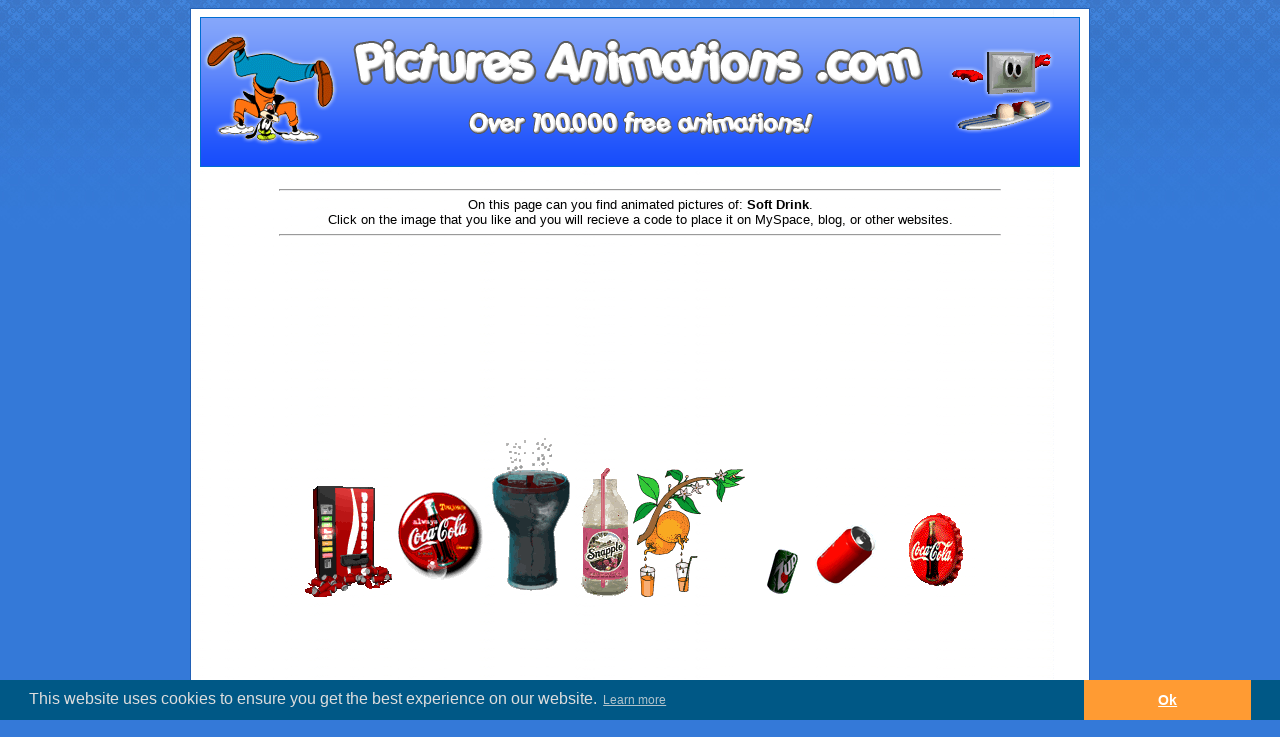

--- FILE ---
content_type: text/html; charset=UTF-8
request_url: https://www.picturesanimations.com/soft_drink
body_size: 1369
content:
<!DOCTYPE html PUBLIC "-//W3C//DTD XHTML 1.0 Transitional//EN" "http://www.w3.org/TR/xhtml1/DTD/xhtml1-transitional.dtd">
<html>
<head>
<link href="https://www.picturesanimations.com/css/style.css" rel="stylesheet" type="text/css" />

    <meta http-equiv="Content-Type" content="text/html; charset=utf-8" />
    <meta name="keywords" content="Picture, Soft Drink, Animation, Animations, Cliparts, Myspace, Images, Free, Animated, Graphics, Gifs">
    <meta name="description" content="Soft Drink Images Cliparts Graphics Gifs Myspace Code Image Free Pictures Animations Animated Pictures Clipart">
    <meta name="classification" content="Soft Drink Images Cliparts Graphics Gifs Myspace Code Image Free Pictures Animations Animated Pictures Clipart">
	<script type="text/javascript">

	var _gaq = _gaq || [];
	_gaq.push(['_setAccount', 'UA-12585336-19']);
	_gaq.push(['_trackPageview']);

	(function() {
		var ga = document.createElement('script'); ga.type = 'text/javascript'; ga.async = true;
		ga.src = ('https:' == document.location.protocol ? 'https://ssl' : 'http://www') + '.google-analytics.com/ga.js';
		var s = document.getElementsByTagName('script')[0]; s.parentNode.insertBefore(ga, s);
	})();

	</script>
			
	<link rel="stylesheet" type="text/css" href="//cdnjs.cloudflare.com/ajax/libs/cookieconsent2/3.0.3/cookieconsent.min.css" />
	<script src="//cdnjs.cloudflare.com/ajax/libs/cookieconsent2/3.0.3/cookieconsent.min.js"></script>
	<script>
	window.addEventListener("load", function(){
	window.cookieconsent.initialise({
		"palette": {
			"popup": {
				"background": "#005886",
				"text": "#dddddd"
			},
			"button": {
				"background": "#ff9b33",
				"text": "#fff"
			}
		},
		"content": {
			"dismiss": "Ok"
		}
	})});
	</script>
			
<title>Pictures Animations Soft Drink MySpace Cliparts</title>

</head>



<table width="900" cellspacing="0" cellpadding="0" align="center">
<tr><td background="https://www.picturesanimations.com/layout/top.png" height="9"></td></tr>


<tr><td background="https://www.picturesanimations.com/layout/mid.png" align="center">
<a href="https://www.picturesanimations.com/"><img src="https://www.picturesanimations.com/layout/header.png" border="0" /></a><br />

<table cellpadding="0" cellspacing="0" width="880">
<br />
<div align="center">

<hr width="80%">
On this page can you find animated pictures of: <strong>Soft Drink</strong>.<br />
Click on the image that you like and you will recieve a code to place it on MySpace, blog, or other websites.<br />
<hr width="80%"><br />

<script type="text/javascript"><!--
google_ad_client = "pub-3976796711507603";
/* Pictures Animations Header */
google_ad_slot = "8700929164";
google_ad_width = 728;
google_ad_height = 90;
//-->
</script>
<script type="text/javascript"
src="https://pagead2.googlesyndication.com/pagead/show_ads.js">
</script><br />
<script type="text/javascript"><!--
google_ad_client = "pub-3976796711507603";
/* Pictures Animations Header */
google_ad_slot = "8700929164";
google_ad_width = 728;
google_ad_height = 90;
//-->
</script>
<script type="text/javascript"
src="https://pagead2.googlesyndication.com/pagead/show_ads.js">
</script></div>

		<div> 
<a href="https://www.picturesanimations.com/soft_drink/0/1.gif"><img alt="1.gif" src="https://www.picturesanimations.com/s/soft_drink/1.gif" border="0" /></a>
<a href="https://www.picturesanimations.com/soft_drink/0/2.gif"><img alt="2.gif" src="https://www.picturesanimations.com/s/soft_drink/2.gif" border="0" /></a>
<a href="https://www.picturesanimations.com/soft_drink/0/3.gif"><img alt="3.gif" src="https://www.picturesanimations.com/s/soft_drink/3.gif" border="0" /></a>
<a href="https://www.picturesanimations.com/soft_drink/0/4.gif"><img alt="4.gif" src="https://www.picturesanimations.com/s/soft_drink/4.gif" border="0" /></a>
<a href="https://www.picturesanimations.com/soft_drink/0/5.gif"><img alt="5.gif" src="https://www.picturesanimations.com/s/soft_drink/5.gif" border="0" /></a>
<a href="https://www.picturesanimations.com/soft_drink/0/6.gif"><img alt="6.gif" src="https://www.picturesanimations.com/s/soft_drink/6.gif" border="0" /></a>
<a href="https://www.picturesanimations.com/soft_drink/0/7.gif"><img alt="7.gif" src="https://www.picturesanimations.com/s/soft_drink/7.gif" border="0" /></a>
<a href="https://www.picturesanimations.com/soft_drink/0/8.gif"><img alt="8.gif" src="https://www.picturesanimations.com/s/soft_drink/8.gif" border="0" /></a>
<td colspan="91"></td>
</tr>
 </div><br />
  	<div align="center"><font size="+1"></font><br />
<script type="text/javascript"><!--
google_ad_client = "pub-3976796711507603";
/* Pictures Animations Header */
google_ad_slot = "8700929164";
google_ad_width = 728;
google_ad_height = 90;
//-->
</script>
<script type="text/javascript"
src="https://pagead2.googlesyndication.com/pagead/show_ads.js">
</script>
</div>
</td></tr></table>


<tr><td background="https://www.picturesanimations.com/layout/footer.png" height="9"></td></tr>
</table>

</body>
</html>


--- FILE ---
content_type: text/html; charset=utf-8
request_url: https://www.google.com/recaptcha/api2/aframe
body_size: 265
content:
<!DOCTYPE HTML><html><head><meta http-equiv="content-type" content="text/html; charset=UTF-8"></head><body><script nonce="fUmVBbmrv2Nt1iQzQpWc-A">/** Anti-fraud and anti-abuse applications only. See google.com/recaptcha */ try{var clients={'sodar':'https://pagead2.googlesyndication.com/pagead/sodar?'};window.addEventListener("message",function(a){try{if(a.source===window.parent){var b=JSON.parse(a.data);var c=clients[b['id']];if(c){var d=document.createElement('img');d.src=c+b['params']+'&rc='+(localStorage.getItem("rc::a")?sessionStorage.getItem("rc::b"):"");window.document.body.appendChild(d);sessionStorage.setItem("rc::e",parseInt(sessionStorage.getItem("rc::e")||0)+1);localStorage.setItem("rc::h",'1769981783979');}}}catch(b){}});window.parent.postMessage("_grecaptcha_ready", "*");}catch(b){}</script></body></html>

--- FILE ---
content_type: text/css
request_url: https://www.picturesanimations.com/css/style.css
body_size: 155
content:
html {
	background-image: url(../layout/background.png);
	background-repeat: repeat-x;
	background-color: #3479D8;
}
body,td,th {
	font-family: Verdana, Arial, Helvetica, sans-serif;
	font-size: 13px;
	color: #000000;
	cursor: url(http://www.animaatjes.nl/layout/cursor3.cur);
	scrollbar-face-color: #509FFF; 
    	scrollbar-arrow-color: #ffffff; 
    	scrollbar-track-color: #94CDFF; 
    	scrollbar-darkshadow-color: #509FFF; 
    	scrollbar-3dlight-color: #509FFF; 
}
a {
	font-family: Verdana, Arial, Helvetica, sans-serif;
	font-size: 12px;
	color: #000000;
	text-decoration: underline;
}
a:visited {
	color: #000000;
	text-decoration: underline;
}
a:hover {
	color: #3E6BFB;
	text-decoration: underline;
}
a:active {
	color: #000000;
	text-decoration: underline;
}
a:link {
	text-decoration: underline;
}
.cc-banner { height: 40px; }